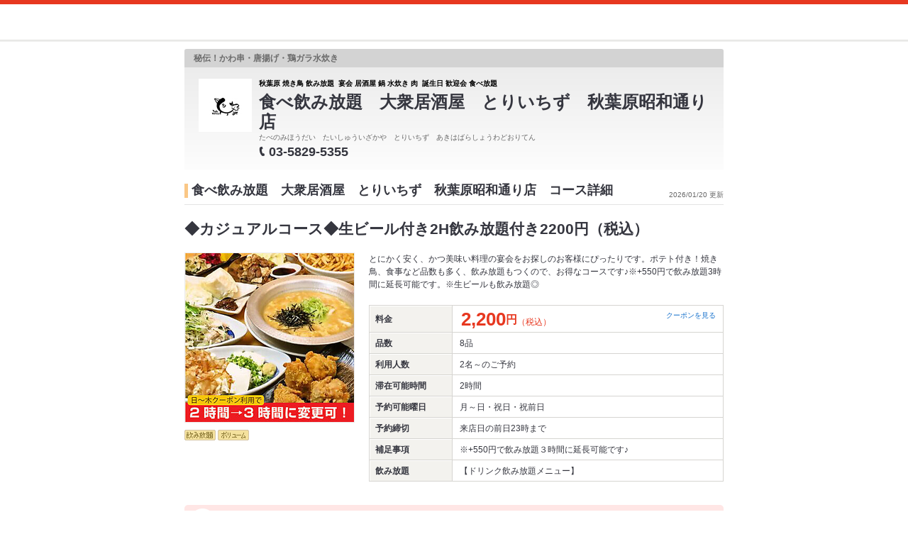

--- FILE ---
content_type: text/css
request_url: https://imgfp.hotp.jp/SYS/cmn/css/common/colors/3m.css?1635317157832
body_size: 89
content:
@charset "utf-8";

/* ------------------------------------------------------------

	filename:	3m.css
	created:	090310
	update:		090420
	
------------------------------------------------------------ */

/* ------------------------------------------------------------店舗ヘッダー */
/* キャッチ */
div#mainContents div#shopHeader div.lead {
	background-color: #E0DEDA;
	background-image: url(/SYS/cmn/images/common/shop/bg_shopheader_lead_3m.gif);
}

div#mainContents div#shopHeader div.lead p#genreCatch { color: #808080; }

div#mainContents div#shopHeader div.contents {
	background-color: #EDEBE6;
	background-image: url(/SYS/cmn/images/common/shop/bg_shopheader_contents_m.jpg);
}

div.typeSe div#mainContents div#shopHeader div.contents { background-image: url(/SYS/cmn/images/common/shop/bg_shopheader_contents_m_s.jpg); }

/* ------------------------------------------------------------コンテンツ */
div.shopTop div#mainContents div.pickUpArea h4,
div.shopTop div#mainContents h4,
div.shopTop div#mainContents h5 { color: #4D4D4D; }

/* EOF */

--- FILE ---
content_type: text/javascript; charset=utf-8
request_url: https://tm.r-ad.ne.jp/cv?k=&k2=&h=www.hotpepper.jp&s=1&p=%2FstrJ001295813%2Fcourse_cnod14%2Fhpds%2F%3FRDT%3D20240605&r=none&t=%E2%97%86%E3%82%AB%E3%82%B8%E3%83%A5%E3%82%A2%E3%83%AB%E3%82%B3%E3%83%BC%E3%82%B9%E2%97%86%E7%94%9F%E3%83%93%E3%83%BC%E3%83%AB%E4%BB%98%E3%81%8D2H%E9%A3%B2%E3%81%BF%E6%94%BE%E9%A1%8C%E4%BB%98%E3%81%8D2200%E5%86%86%EF%BC%88%E7%A8%8E%E8%BE%BC%EF%BC%89%20%7C%20%E9%A3%9F%E3%81%B9%E9%A3%B2%E3%81%BF%E6%94%BE%E9%A1%8C%E3%80%80%E5%A4%A7%E8%A1%86%E5%B1%85%E9%85%92%E5%B1%8B%E3%80%80%E3%81%A8%E3%82%8A%E3%81%84%E3%81%A1%E3%81%9A%E3%80%80%E7%A7%8B%E8%91%89%E5%8E%9F%E6%98%AD%E5%92%8C%E9%80%9A%E3%82%8A%E5%BA%97(%E5%B1%85%E9%85%92%E5%B1%8B)%20%7C%20%E3%83%9B%E3%83%83%E3%83%88%E3%83%9A%E3%83%83%E3%83%91%E3%83%BC%E3%82%B0%E3%83%AB%E3%83%A1&x=1768908728305&u=&y=&j=ld&d=95&c=AKR1272237378&ex=&z=&w=0&_r=663
body_size: 77
content:
_RAD9.sync("5KDBW900KA19a001jFwX","5KDBW900KA19a001jFwX");


--- FILE ---
content_type: application/x-javascript;charset=utf-8
request_url: https://aa-metrics.hotpepper.jp/id?d_visid_ver=4.4.0&d_fieldgroup=A&mcorgid=840813355385EAFC0A490D4D%40AdobeOrg&mid=90265333492863842474130438105912418633&ts=1768908729798
body_size: -40
content:
{"mid":"90265333492863842474130438105912418633"}

--- FILE ---
content_type: text/javascript; charset=utf-8
request_url: https://tm.r-ad.ne.jp/cv?k=5KDBW900KA19a001jFwX&k2=5KDBW900KA19a001jFwX&h=www.hotpepper.jp&s=1&p=%2FstrJ001295813%2Fcourse_cnod14%2Fhpds%2F%3FRDT%3D20240605&r=none&t=%E2%97%86%E3%82%AB%E3%82%B8%E3%83%A5%E3%82%A2%E3%83%AB%E3%82%B3%E3%83%BC%E3%82%B9%E2%97%86%E7%94%9F%E3%83%93%E3%83%BC%E3%83%AB%E4%BB%98%E3%81%8D2H%E9%A3%B2%E3%81%BF%E6%94%BE%E9%A1%8C%E4%BB%98%E3%81%8D2200%E5%86%86%EF%BC%88%E7%A8%8E%E8%BE%BC%EF%BC%89%20%7C%20%E9%A3%9F%E3%81%B9%E9%A3%B2%E3%81%BF%E6%94%BE%E9%A1%8C%E3%80%80%E5%A4%A7%E8%A1%86%E5%B1%85%E9%85%92%E5%B1%8B%E3%80%80%E3%81%A8%E3%82%8A%E3%81%84%E3%81%A1%E3%81%9A%E3%80%80%E7%A7%8B%E8%91%89%E5%8E%9F%E6%98%AD%E5%92%8C%E9%80%9A%E3%82%8A%E5%BA%97(%E5%B1%85%E9%85%92%E5%B1%8B)%20%7C%20%E3%83%9B%E3%83%83%E3%83%88%E3%83%9A%E3%83%83%E3%83%91%E3%83%BC%E3%82%B0%E3%83%AB%E3%83%A1&x=1768908731185&u=&y=&j=ld&d=22&c=J001295813&ex=&z=&w=0&_r=893
body_size: 77
content:
_RAD9.sync("5KDBW900KA19a001jFwX","5KDBW900KA19a001jFwX");
